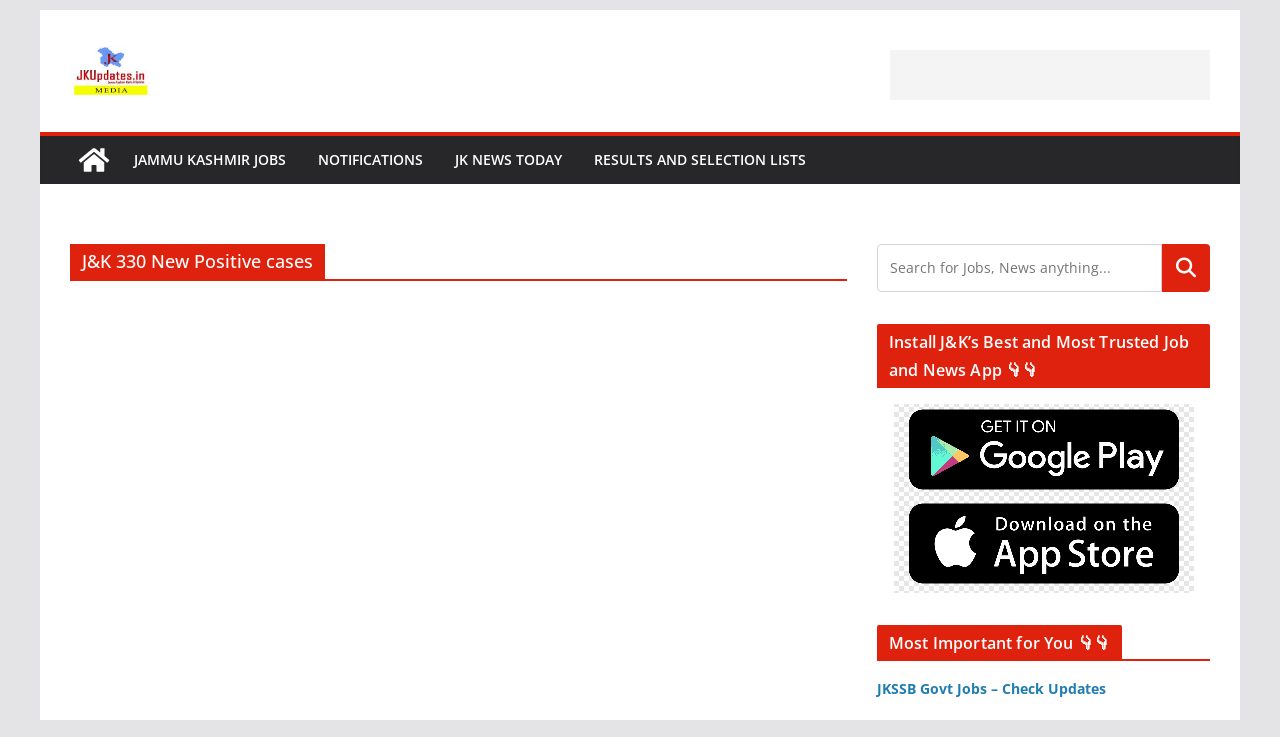

--- FILE ---
content_type: text/html; charset=utf-8
request_url: https://www.google.com/recaptcha/api2/aframe
body_size: 171
content:
<!DOCTYPE HTML><html><head><meta http-equiv="content-type" content="text/html; charset=UTF-8"></head><body><script nonce="celMebrWtuPHwbJb3t4W6Q">/** Anti-fraud and anti-abuse applications only. See google.com/recaptcha */ try{var clients={'sodar':'https://pagead2.googlesyndication.com/pagead/sodar?'};window.addEventListener("message",function(a){try{if(a.source===window.parent){var b=JSON.parse(a.data);var c=clients[b['id']];if(c){var d=document.createElement('img');d.src=c+b['params']+'&rc='+(localStorage.getItem("rc::a")?sessionStorage.getItem("rc::b"):"");window.document.body.appendChild(d);sessionStorage.setItem("rc::e",parseInt(sessionStorage.getItem("rc::e")||0)+1);localStorage.setItem("rc::h",'1763215621146');}}}catch(b){}});window.parent.postMessage("_grecaptcha_ready", "*");}catch(b){}</script></body></html>

--- FILE ---
content_type: application/javascript; charset=utf-8
request_url: https://fundingchoicesmessages.google.com/f/AGSKWxX4UaRQWFt-AX8PQbVihIe3KPrij4asY4Tr2Hj-6ZrunKS8iYTeDaPZc5m8qefgAKOhmtOplKtYPATAD_eubdycMJzSL1FG87slRqjHg4kMlj68Q-e_pyRQHLnRljU7i8gSEQM9FKVN2Hqv6XyolJP99Xfnwv9kbeydIuVafVL77TjBWDD1jbO6jWC2/_/660x60._120x800a./outstream_ad-/generated/key.js?/googleleader.
body_size: -1289
content:
window['8918226d-7fb1-4355-990a-dcb4fc8c779e'] = true;

--- FILE ---
content_type: text/javascript
request_url: https://jkadworld.com/wp-content/cache/wpo-minify/1763098833/assets/wpo-minify-header-d1ce14bd.min.js
body_size: 9258
content:

var WatuPRO={};var WatuPROSettings=[];WatuPRO.forceSubmit=!1;WatuPRO.confirmOnSubmit=!1;WatuPRO.dontPromtUnanswered=!1;WatuPRO.dontPromtNotlastpage=!1;WatuPRO.dontScroll=!1;WatuPRO.dontScrollStart=!1;WatuPRO.inCategoryPages=!1;WatuPRO.jsTimeDiff=null;WatuPRO.timerAdjustedBySchedule=!1;WatuPRO.currentDecade=0;WatuPRO.perDecade=10;WatuPRO.changeQCat=function(item){if(item.value=="-1")jQuery("#newCat").show();else jQuery("#newCat").hide()}
WatuPRO.current_question=1;WatuPRO.total_questions=0;WatuPRO.mode="show";WatuPRO.fullTimeLimit=0;WatuPRO.checkAnswer=function(e,questionID){this.answered=!1;var questionID=questionID||WatuPRO.qArr[WatuPRO.current_question-1];this.answered=this.isAnswered(questionID);if(!this.answered&&e){if(jQuery.inArray(questionID,WatuPRO.requiredIDs)!=-1){alert(watupro_i18n.answering_required);return!1}
if(!this.dontPromtUnanswered&&!confirm(watupro_i18n.did_not_answer)){e.preventDefault();e.stopPropagation();return!1}}
return!0}
WatuPRO.isAnswered=function(questionID){var isAnswered=!1;if(questionID==0)return!0;var answerType=jQuery('#answerType'+questionID).val();if(answerType=='radio'&&jQuery('#dropdowQuestion-'+questionID).length){if(jQuery('#dropdowQuestion-'+questionID).val()=='')return!1;return!0}
if(answerType=='slider')return!0;if(answerType=='sort')return!0;if(answerType=='matrix'||answerType=='nmatrix'){isAnswered=!0;jQuery('.answerof-'+questionID).each(function(){if(jQuery(this).val()=='')isAnswered=!1});if(isAnswered)return!0}
if(answerType=='textarea'){if(jQuery('.watupro-file-upload-required-'+questionID).length>0&&jQuery('.watupro-file-upload-required-'+questionID).first().val()=='')return!1;if(jQuery('#textarea_q_'+questionID).attr('class')=='wp-editor-area'){if(tinyMCE.get('textarea_q_'+questionID).getContent())return!0}else if(jQuery("#textarea_q_"+questionID).val()!="")return!0}
jQuery(".answerof-"+questionID).each(function(i){if(answerType=='radio'||answerType=='checkbox'){if(this.checked)isAnswered=!0}
if(answerType=='gaps'){if(this.value)isAnswered=!0}});return isAnswered}
WatuPRO.nextQuestion=function(e,dir,gotoQuestion){var dir=dir||'next';var gotoQuestion=gotoQuestion||0;if(dir=='next'){if(!WatuPRO.checkAnswer(e))return!1}else WatuPRO.checkAnswer(null);this.stopAudios();if(!WatuPRO.dontScroll&&dir!='goto'&&jQuery(document).scrollTop()>250){jQuery('html, body').animate({scrollTop:jQuery('#watupro_quiz').offset().top-100},100)}
if(!this.inCategoryPages)jQuery("#question-"+WatuPRO.current_question).hide();questionID=jQuery("#qID_"+WatuPRO.current_question).val();if(dir=='next')WatuPRO.current_question++;else if(dir=='goto')WatuPRO.current_question=gotoQuestion;else WatuPRO.current_question--;jQuery("#question-"+WatuPRO.current_question).show();this.hilitePage(WatuPRO.current_question,this.answered);if(WatuPRO.total_questions<=WatuPRO.current_question){jQuery("#next-question").hide();jQuery('#action-button').show();if(jQuery('#WTPReCaptcha').length)jQuery('#WTPReCaptcha').show();if(jQuery('#WatuPROTextCaptcha').length)jQuery('#WatuPROTextCaptcha').show();}else{jQuery("#next-question").show();if(jQuery('#WTPReCaptcha').length)jQuery('#WTPReCaptcha').hide();if(jQuery('#WatuPROTextCaptcha').length)jQuery('#WatuPROTextCaptcha').hide();}
if(WatuPRO.current_question>1&&!this.inCategoryPages)jQuery('#prev-question').show();else jQuery('#prev-question').hide();if(jQuery('#questionWrap-'+WatuPRO.current_question).is(':hidden')){jQuery('#liveResultBtn').hide()}else{if(jQuery('#liveResultBtn').length)jQuery('#liveResultBtn').show();}
if(!this.inCategoryPages)WatuPRO.progressBar(WatuPRO.current_question,WatuPRO.exam_id);jQuery.event.trigger({type:'watupro-custom',subtype:'show_question',question_id:questionID,qnum:WatuPRO.current_question});if(!WatuPRO.store_progress||!e)return!1;var data={"exam_id":WatuPRO.exam_id,"question_id":questionID,'action':'watupro_store_details','watupro_questions':jQuery('#quiz-'+WatuPRO.exam_id+' input[name=watupro_questions]').val(),"current_question":WatuPRO.current_question};data=WatuPRO.completeData(data);jQuery.post(WatuPRO.siteURL,data,function(msg){if(jQuery('#watuproEvaluateOnTheFly'+WatuPRO.exam_id).length&&WatuPROIntel)WatuPROIntel.runTimeLogic(msg);})}
WatuPRO.goto=function(e,j,qPaginator){qPaginator=qPaginator||null;if(this.inCategoryPages&&!e){this.curCatPage=this.current_question;curQuesID=jQuery('#catDiv'+this.curCatPage+' div.watu-question').first().attr('id');parts=curQuesID.split('-');WatuPRO.current_question=parseInt(parts[1]);j=WatuPRO.current_question}
this.nextQuestion(e,'goto',j);var questionID=jQuery("#qID_"+WatuPRO.current_question).val();var isAnswered=this.isAnswered(questionID);this.hilitePage(j,isAnswered);jQuery('.watupro-paginator-wrap').show();if(this.inCategoryPages){if(e){var curCatPage=jQuery('#question-'+WatuPRO.current_question).parent().attr('id');if(typeof curCatPage=='undefined')return!1;curCatPage=curCatPage.replace('catDiv','');this.curCatPage=parseInt(curCatPage)}
var numPages=jQuery('.watupro_catpage').length;this.curCatPage+=1;this.nextCategory(numPages,!1,!0,!0,qPaginator)}
if(!WatuPRO.dontScroll&&qPaginator){jQuery('html, body').animate({scrollTop:jQuery('#questionWrap-'+j).offset().top-50},1000)}}
WatuPRO.ansGoto=function(e,j){jQuery('ul.watupro-answers-paginator li.active').removeClass('active');jQuery('#WatuPROAnswerPagination'+j).addClass('active');jQuery('div.watupro-paginated-answer').hide();jQuery('#watuPROPaginatedAnswer-'+j).show();if(jQuery("#watuproPaginatedAnswersStart").position()&&!WatuPRO.dontScroll){if(jQuery("#watuproPaginatedAnswersStart").position().top<jQuery(window).scrollTop()){jQuery('html,body').animate({scrollTop:jQuery("#watuproPaginatedAnswersStart").position().top},500)}else if(jQuery("#watuproPaginatedAnswersStart").position().top+jQuery("#watuproPaginatedAnswersStart").height()>jQuery(window).scrollTop()+(window.innerHeight||document.documentElement.clientHeight)){jQuery('html,body').animate({scrollTop:jQuery("#watuproPaginatedAnswersStart").position().top-(window.innerHeight||document.documentElement.clientHeight)+jQuery("#watuproPaginatedAnswersStart").height()+15},500)}}}
WatuPRO.scrollTo=function(id,j){var questionID=jQuery("#qID_"+WatuPRO.current_question).val();var isAnswered=this.isAnswered(questionID);this.hilitePage(j,isAnswered);jQuery('html, body').animate({scrollTop:jQuery("#"+id).offset().top-150},1000)}
WatuPRO.hilitePage=function(j,isAnswered,dontRewindPaginator){dontRewindPaginator=dontRewindPaginator||null;if(jQuery('ul.watupro-question-paginator').length>0){if(isAnswered){jQuery('ul.watupro-question-paginator li.active').removeClass('unanswered');jQuery('ul.watupro-question-paginator li.active').addClass('answered')}else{jQuery('ul.watupro-question-paginator li.active').addClass('unanswered');jQuery('ul.watupro-question-paginator li.active').removeClass('answered')}
jQuery('ul.watupro-question-paginator li.active').removeClass('active');jQuery('#WatuPROPagination'+j).addClass('active');if(!dontRewindPaginator){this.currentDecade=Math.ceil(this.current_question/this.perDecade);var num=jQuery('ul.watupro-question-paginator li').length-2;var numDecades=Math.ceil(num/this.perDecade);jQuery('.watupro-paginator li').not('.watupro-category-paginator li').hide();if(this.currentDecade!=1)jQuery('.watupro-paginator li.rewind-down').show();if(this.currentDecade!=numDecades)jQuery('.watupro-paginator li.rewind-up').show();jQuery('.watupro-paginator li.decade-'+this.currentDecade).show()}}
if(jQuery('#watuPROCatPaginator'+this.exam_id).length>0&&jQuery('#questionCatTabInfo'+j).length>0){pageTabClassNum=jQuery('#questionCatTabInfo'+j).html();jQuery('#watuPROCatPaginator'+this.exam_id+' li').removeClass('active');jQuery('.WatuPROCatPaginationCatID'+pageTabClassNum).addClass('active')}}
WatuPRO.hilitePaginator=function(numQuestions){var dontRewindPaginator=!0;for(i=1;i<=numQuestions;i++){var questionID=jQuery("#qID_"+i).val();var isAnswered=this.isAnswered(questionID);if(i+1>=numQuestions)dontRewindPaginator=!1;this.hilitePage(i+1,isAnswered,dontRewindPaginator)}}
WatuPRO.movePaginator=function(dir,num){if(this.currentDecade==0){this.currentDecade=Math.ceil(this.current_question/this.perDecade)}
if(dir=='up')this.currentDecade++;else if(this.currentDecade>1)this.currentDecade--;var numDecades=Math.ceil(num/this.perDecade);jQuery('.watupro-paginator li').not('.watupro-category-paginator li').hide();if(this.currentDecade!=1)jQuery('.watupro-paginator li.rewind-down').show();if(this.currentDecade!=numDecades)jQuery('.watupro-paginator li.rewind-up').show();jQuery('.watupro-paginator li.decade-'+this.currentDecade).show()}
WatuPRO.submitResult=function(e){var okToSubmit=!0;this.curCatPage=this.curCatPage||1;if(this.examMode==0&&this.total_questions>this.current_question)okToSubmit=!1;if(this.examMode==2&&this.curCatPage<this.numCats)okToSubmit=!1;if(!WatuPRO.forceSubmit){try{if(!watuproCheckPendingReview())return!1}catch(err){};var numMarked=jQuery('#quiz-'+WatuPRO.exam_id+' .watupro-mark-review.marked').length;if(numMarked>0){WatuPRO.forceSubmit=!0}}
if(!WatuPRO.forceSubmit&&!okToSubmit&&(!WatuPRO.dontPromtNotlastpage&&!confirm(watupro_i18n.not_last_page)))return!1;if(!WatuPRO.forceSubmit&&okToSubmit&&WatuPRO.confirmOnSubmit){if(!confirm(watupro_i18n.confirm_submit))return!1}
if(!WatuPRO.forceSubmit){for(i=0;i<WatuPRO.requiredIDs.length;i++){if(!this.isAnswered(WatuPRO.requiredIDs[i])){var msg=watupro_i18n.missed_required_question_num;var qid=jQuery('.watupro-question-id-'+WatuPRO.requiredIDs[i]).attr('id');var numParts=qid.split('-');var numQ=numParts[1];msg=msg.replace('%s',numQ);alert(msg);return!1}}}
if(!WatuPRO.forceSubmit&&(e&&e.no_ajax&&e.no_ajax.value==1)&&jQuery('.watupro-file-upload').length>0){var sizeErrors=[];var extErrors=[];var maxUpload=WatuPRO.maxUpload*1024;var allowedTypes=WatuPRO.uploadExts.split(',');jQuery('.watupro-file-upload').each(function(i,fld){if(typeof fld.files[0]==='undefined')return!0;var fldID=fld.id;var parts=fldID.split('-');var qNum=parts[1];if(fld.files[0].size>maxUpload)sizeErrors.push(qNum);var parts=fld.files[0].name.split('.');var ext=parts.pop();ext=ext.toLowerCase();if(jQuery.inArray(ext,allowedTypes)==-1)extErrors.push(qNum);});if(sizeErrors.length>0){var qNumbers=sizeErrors.join(', ');var alertMsg=watupro_i18n.size_errors.replace('%s',qNumbers);alertMsg=alertMsg.replace('%d',WatuPRO.maxUpload);alert(alertMsg);return!1}
if(extErrors.length>0){var qNumbers=extErrors.join(', ');var alertMsg=watupro_i18n.extension_errors.replace('%s',qNumbers);alert(alertMsg);return!1}}
if(jQuery('#WTPReCaptcha').length&&!jQuery('#WTPReCaptcha').is(':visible')&&!WatuPRO.forceSubmit){alert(watupro_i18n.complete_captcha);jQuery('#WTPReCaptcha').show();return!1}
if(jQuery('#WatuPROTextCaptcha').length&&!jQuery('#WatuPROTextCaptcha').is(':visible')&&!WatuPRO.forceSubmit){alert(watupro_i18n.complete_text_captcha);jQuery('#WatuPROTextCaptcha').show();return!1}
if(!this.validateEmailName())return!1;if(jQuery('#timerDiv').length>0){jQuery('#timerDiv').hide();clearTimeout(WatuPRO.timerID)}
jQuery('#quiz-'+WatuPRO.exam_id).hide();jQuery('#submittingExam'+WatuPRO.exam_id).show();jQuery('html, body').animate({scrollTop:jQuery('#watupro_quiz').offset().top-50},1000);jQuery("#action-button").val(watupro_i18n.please_wait);jQuery("#action-button").attr("disabled",!0);var data={"action":'watupro_submit',"quiz_id":this.exam_id,'question_id[]':this.qArr,"watupro_questions":jQuery('#quiz-'+this.exam_id+' input[name=watupro_questions]').val(),"post_id":this.post_id};data=this.completeData(data);data.start_time=jQuery('#startTime').val();if(e&&e.no_ajax&&e.no_ajax.value==1)return!0;if(jQuery('#WTPReCaptcha').length>0){jQuery('#quiz-'+WatuPRO.exam_id).show();data.recaptcha_challenge_field=jQuery('#quiz-'+WatuPRO.exam_id+' input[name=recaptcha_challenge_field]').val();data.recaptcha_response_field=jQuery('#quiz-'+WatuPRO.exam_id+' input[name=recaptcha_response_field]').val();data['g-recaptcha-response']=document.querySelector('.g-recaptcha-response').value}
if(jQuery('#WatuPROTextCaptcha').length>0){jQuery('#quiz-'+WatuPRO.exam_id).show();data.watupro_text_captcha_answer=jQuery('#quiz-'+WatuPRO.exam_id+' input[name=watupro_text_captcha_answer]').val();data.watupro_text_captcha_question=jQuery('#quiz-'+WatuPRO.exam_id+' input[name=watupro_text_captcha_question]').val()}
if(jQuery('#watuPROAppID'+WatuPRO.exam_id).length>0){jQuery('#quiz-'+WatuPRO.exam_id).show()}
data.in_ajax=1;if(!e||!e.no_ajax||e.no_ajax.value!=1){try{jQuery.ajax({"type":'POST',"url":this.siteURL,"data":data,"success":WatuPRO.success,"error":WatuPRO.errHandle,"cache":!1,dataType:"text"})}catch(err){alert(err)}}}
WatuPRO.completeData=function(data){for(x=0;x<WatuPRO.qArr.length;x++){var questionID=WatuPRO.qArr[x];var ansgroup='.answerof-'+WatuPRO.qArr[x];var fieldName='answer-'+WatuPRO.qArr[x];var ansvalues=Array();var i=0;var answerType=jQuery('#answerType'+questionID).val();if(answerType=='textarea'){if(jQuery('#textarea_q_'+WatuPRO.qArr[x]).attr('class')=='wp-editor-area'){ansvalues[0]=tinyMCE.get('textarea_q_'+WatuPRO.qArr[x]).getContent()}else ansvalues[0]=jQuery('#textarea_q_'+WatuPRO.qArr[x]).val()}else{jQuery(ansgroup).each(function(){if(jQuery(this).is(':checked')||jQuery(this).is(':selected')||answerType=='gaps'||answerType=='sort'||answerType=='matrix'||answerType=='nmatrix'||answerType=='slider'){ansvalues[i]=this.value;i++}
if(jQuery(this).is(':checked')||jQuery(this).is(':selected')){var parts=this.id.split('-');var choiceID=parts[2];data['freetext_'+choiceID]=jQuery('#watuPROFreeText'+choiceID).val()}})}
data[fieldName+'[]']=ansvalues;if(jQuery('#watuproUserFeedback'+questionID).length){var feedback=jQuery('#watuproUserFeedback'+questionID).val();data['feedback-'+questionID]=feedback}
var hints='';if(jQuery('#questionHints'+questionID).length)hints=jQuery('#questionHints'+questionID).html();data['question_'+questionID+'_hints']=hints;if(jQuery('#watuPRORatingWidget'+questionID).length){data['question_rating_'+questionID]=jQuery('#watuPRORatingWidget'+questionID+'-val').val()}}
if(jQuery('#watuproTakerEmail'+WatuPRO.exam_id).length)data.taker_email=jQuery('#watuproTakerEmail'+WatuPRO.exam_id).val();if(jQuery('#watuproTakerName'+WatuPRO.exam_id).length)data.taker_name=jQuery('#watuproTakerName'+WatuPRO.exam_id).val();if(jQuery('#watuproTakerPhone'+WatuPRO.exam_id).length)data.taker_phone=jQuery('#watuproTakerPhone'+WatuPRO.exam_id).val();if(jQuery('#watuproTakerCompany'+WatuPRO.exam_id).length)data.taker_company=jQuery('#watuproTakerCompany'+WatuPRO.exam_id).val();if(jQuery('#watuproTakerField1'+WatuPRO.exam_id).length)data.taker_field1=jQuery('#watuproTakerField1'+WatuPRO.exam_id).val();if(jQuery('#watuproTakerField2'+WatuPRO.exam_id).length)data.taker_field2=jQuery('#watuproTakerField2'+WatuPRO.exam_id).val();data.h_app_id='_'+jQuery('#watuPROAppSourceID'+WatuPRO.exam_id).val();if(WatuPRO.premature_end==1)data.premature_end=1;data.wtpuc_ok=WatuPRO.userChoice;if(WatuPRO.autoSubmitted)data.auto_submitted=1;if(jQuery('#watuproEvaluateOnTheFly'+WatuPRO.exam_id).length)data.evaluate_on_the_fly=1;return data}
WatuPRO.success=function(r){if(r.indexOf('WATUPRO_CAPTCHA:::')>-1){parts=r.split(":::");alert(parts[1]);jQuery("#action-button").val(watupro_i18n.try_again);jQuery("#action-button").removeAttr("disabled");return!1}
jQuery("#action-button").removeAttr("disabled");if(r.indexOf('WATUPRO_REDIRECT:::')>-1){parts=r.split(":::");window.location=parts[1];return!0}
jQuery('#watupro_quiz').html(r);jQuery('#watupro-modal').dialog();if(typeof MathJax!='undefined'){if(typeof MathJax.Hub!='undefined')MathJax.Hub.Queue(["Typeset",MathJax.Hub,"watupro_quiz"]);MathJax.typeset()}
if(watupro_i18n.disable_copy==1){jQuery('#watupro_quiz').bind("cut copy",function(e){e.preventDefault()});jQuery('#watupro_quiz').bind("contextmenu",function(e){e.preventDefault()})}
jQuery('.wtpsd-category-tabs').hide();if(r.indexOf('<!--watupro-tracker')!==-1){parts=r.split('<!--watupro-tracker');var cParts=parts[1].split('-->');parts[1]=cParts[0];trackCode=parts[1].trim();parts=trackCode.split('|||');if(typeof WTPTracker.track==="function"){WTPTracker.track(parts[0],parts[1],parts[2],parts[3])}}}
WatuPRO.errHandle=function(xhr,msg){var statusErrorMap={'400':"Server understood the request, but request content was invalid.",'401':"Unauthorized access.",'403':"Forbidden resource can't be accessed.",'500':"Internal server error.",'503':"Service unavailable.",'parsererror':'Requested JSON parse failed.','timeout':'Request timed out.','abort':'Ajax request aborted.',};if(xhr.status){msg+="("+statusErrorMap[xhr.status]+")"}
jQuery('#watupro_quiz').html('Error Occurred:'+msg+" "+xhr.statusText);jQuery("#action-button").val(watupro_i18n.try_again);jQuery("#action-button").removeAttr("disabled")}
WatuPRO.initWatu=function(){WatuPRO.total_questions=jQuery(".watu-question").length;if(!WatuPRO.pagePreLoaded){this.hilitePage(this.current_question,!1)}else{WatuPRO.goto(null,WatuPRO.current_question)}
if(WatuPRO.total_questions==1){jQuery("#next-question").hide();jQuery("#prev-question").hide();jQuery("#show-answer").hide()}else{}
jQuery('.watupro-paginator-wrap').show();var quizID=WatuPRO.exam_id;if(jQuery('#watuPROAppID'+quizID).length>0){WatuPRO.hAppID='_'+jQuery('#watuPROAppSourceID'+quizID).val();jQuery('#watuPROAppID'+quizID).val(WatuPRO.hAppID)}
if(watupro_i18n.disable_copy==1){jQuery('.quiz-form').bind("cut copy",function(e){e.preventDefault()});jQuery('.quiz-form').bind("contextmenu",function(e){e.preventDefault()})}
if(typeof(WatuPROSettings[quizID])=='undefined')return!0;if(WatuPROSettings[quizID].singleChoiceAction=='show'||WatuPROSettings[quizID].singleChoiceAction=='next'){jQuery('#quiz-'+quizID+' input[type=radio].answer').click(function(e){var classes=jQuery(this).attr('class');var parts=classes.split(' ');for(i=0;i<parts.length;i++){if(parts[i].indexOf('answerof-')>-1){var sparts=parts[i].split('-');var questionID=sparts[1];var par=jQuery(this).closest('div[class^="watu-question"]');var wrapID=jQuery(par).attr("id");var qparts=wrapID.split('-');var curQues=qparts[1];if(WatuPROSettings[quizID].singleChoiceAction=='show')return WatuPRO.liveResult(questionID,curQues);if(WatuPROSettings[quizID].singleChoiceAction=='next'&&!WatuPRO.inCategoryPages){if(curQues>=WatuPRO.qArr.length){WatuPRO.submitResult(e);return!0}
WatuPRO.current_question=curQues;WatuPRO.nextQuestion(e);return!0}}}})}}
WatuPRO.takingDetails=function(id){var w=window.innerWidth*.6;var h=window.innerHeight*.85;w=parseInt(w);h=parseInt(h);tb_show(watupro_i18n.taking_details,watupro_i18n.ajax_url+"?action=watupro_taking_details&width="+w+"&height="+h+"&id="+id,watupro_i18n.ajax_url)}
WatuPRO.nextCategory=function(numCats,dir,noHiliteQuestion,dontCheckRequired,qPaginator){this.curCatPage=this.curCatPage||1;noHiliteQuestion=noHiliteQuestion||0;dontCheckRequired=dontCheckRequired||0;qPaginator=qPaginator||null;if(!WatuPRO.forceSubmit&&!dontCheckRequired&&dir){for(i=0;i<WatuPRO.requiredIDs.length;i++){if(!jQuery('#catDiv'+this.curCatPage+' #watupro-required-question-'+WatuPRO.requiredIDs[i]).length)continue;if(!this.isAnswered(WatuPRO.requiredIDs[i])){var msg=watupro_i18n.missed_required_question_num;var qid=jQuery('.watupro-question-id-'+WatuPRO.requiredIDs[i]).attr('id');var numParts=qid.split('-');var numQ=numParts[1];msg=msg.replace('%s',numQ);alert(msg);return!1}}}
this.stopAudios();if(dir)this.curCatPage++;else this.curCatPage--;jQuery('.watupro_catpage').hide();jQuery('#catDiv'+this.curCatPage).show();if(this.curCatPage>=numCats){jQuery('#watuproNextCatButton').hide();jQuery('#action-button').show();if(jQuery('#WTPReCaptcha').length)jQuery('#WTPReCaptcha').show();if(jQuery('#WatuPROTextCaptcha').length)jQuery('#WatuPROTextCaptcha').show();}else{jQuery('#watuproNextCatButton').show();if(jQuery('#WTPReCaptcha').length)jQuery('#WTPReCaptcha').hide();if(jQuery('#WatuPROTextCaptcha').length)jQuery('#WatuPROTextCaptcha').hide();}
if(this.curCatPage<=1)jQuery('#watuproPrevCatButton').hide();else jQuery('#watuproPrevCatButton').show();if(!WatuPRO.dontScroll&&!qPaginator){jQuery('html, body').animate({scrollTop:jQuery('#watupro_quiz').offset().top-50},1000)}
WatuPRO.progressBar(this.curCatPage,WatuPRO.exam_id);if(jQuery('ul.watupro-paginator').length&&!noHiliteQuestion){var curQuestionDiv=jQuery("#catDiv"+this.curCatPage+" div.watu-question:first").attr('id');var parts=curQuestionDiv.split('-');var qNum=parts[1];jQuery('ul.watupro-paginator li.active').removeClass('active');jQuery('#WatuPROPagination'+qNum).addClass('active')}
jQuery('ul#WatuPROCatPaginator'+WatuPRO.exam_id+' li').removeClass('active');jQuery('li.watupro-cat-pagination-page-'+this.curCatPage).addClass('active');if(this.store_progress)this.saveResult(!1);}
WatuPRO.liveResult=function(questionID,curQues){questionID=questionID||null;curQues=curQues||null;if(!questionID)questionID=jQuery("#qID_"+WatuPRO.current_question).val();if(!curQues)curQues=WatuPRO.current_question;if(!WatuPRO.isAnswered(questionID)&&typeof WatuPRO.LiveResultNoAnswer=='undefined'){alert(watupro_i18n.please_answer);return!1}
jQuery('#questionWrap-'+curQues).hide();jQuery('#liveResult-'+curQues).css('min-height',jQuery('#questionWrap-'+curQues).height()+'px');jQuery('#liveResult-'+curQues).show();if(curQues)jQuery('.liveResultBtn'+curQues).hide();else jQuery('#liveResultBtn').hide();var numHints=jQuery('#questionHints'+questionID+' .watupro-hint').length;var data={"action":'watupro_liveresult',"quiz_id":WatuPRO.exam_id,'question_id':questionID,'num_hints_used':numHints,'question_num':curQues,"watupro_questions":jQuery('#quiz-'+WatuPRO.exam_id+' input[name=watupro_questions]').val()};data=WatuPRO.completeData(data);jQuery.post(WatuPRO.siteURL,data,function(msg){jQuery('#liveResult-'+curQues).html(msg);if(jQuery('#liveResBtn-'+questionID).length>0)jQuery('#liveResBtn-'+questionID).hide();if(typeof MathJax!='undefined'){if(typeof MathJax.Hub!='undefined')MathJax.Hub.Queue(["Typeset",MathJax.Hub,"liveResult-"+curQues]);MathJax.typeset()}
try{watuproUnmarkReview(questionID)}catch(err){}})}
WatuPRO.maxSelections=function(id,num,chk){var cnt=jQuery(".answerof-"+id+":checked").length;if(cnt>num){chk.checked=!1;return!1}
return!0}
WatuPRO.saveResult=function(e){var curCatPage=0;if(typeof(this.curCatPage)!='undefined')curCatPage=this.curCatPage;data={'action':'watupro_store_all','question_ids':this.qArr,"exam_id":this.exam_id,'watupro_questions':jQuery('#quiz-'+this.exam_id+' input[name=watupro_questions]').val(),'current_question':this.current_question,'current_catpage':curCatPage};data=this.completeData(data);jQuery.post(WatuPRO.siteURL,data,function(msg){if(e)alert(watupro_i18n.selections_saved);})}
WatuPRO.getHints=function(qid){var numHints=jQuery('#questionHints'+qid+' .watupro-hint').length;var numHintsTotal=jQuery('div.watupro-hint').length;data={'action':'watupro_get_hints','qid':qid,"exam_id":this.exam_id,"num_hints":numHints,"num_hints_total":numHintsTotal};jQuery.post(WatuPRO.siteURL,data,function(msg){parts=msg.split("|WATUPRO|");if(parts[0]=='ERROR')alert(parts[1]);else jQuery('#questionHints'+qid).append(parts[1]);if(parts[2]&&parts[2]=='nomorehints')jQuery('#questionHintLink'+qid).hide();WatuPRO.saveResult(!1)})}
WatuPRO.startButton=function(){if(!WatuPRO.validateEmailName(!0))return!1;if(jQuery('#watuproContactDetails-'+WatuPRO.exam_id+'-start').length&&jQuery('#quiz-'+WatuPRO.exam_id+' input[name=no_ajax]').length&&jQuery('#quiz-'+WatuPRO.exam_id+' input[name=no_ajax]').val()==1){jQuery('#watuproContactDetails-'+WatuPRO.exam_id+'-start input').each(function(i,fld){fld.type='hidden';jQuery('#quiz-'+WatuPRO.exam_id).append(fld)});jQuery('#watuproContactDetails-'+WatuPRO.exam_id+'-start select').each(function(i,fld){fld.type='hidden';fld.style.display='none';jQuery('#quiz-'+WatuPRO.exam_id).append(fld)})}
if(jQuery('#watuproContactDetails-'+WatuPRO.exam_id+'-start').length&&WatuPRO.takingsByEmail){data={'action':'watupro_ajax',"exam_id":this.exam_id,'do':'takings_by_email',"email":jQuery('#watuproTakerEmail'+this.exam_id).val(),'allowed_attempts':WatuPRO.takingsByEmail};jQuery.post(WatuPRO.siteURL,data,function(msg){parts=msg.split("|WATUPRO|");if(parts[0]=='ERROR'){alert(parts[1]);jQuery('#quiz-'+WatuPRO.exam_id).hide();jQuery('#description-quiz-'+WatuPRO.exam_id).show();return!1}})}
jQuery('#quiz-'+this.exam_id).show();jQuery('#description-quiz-'+this.exam_id).hide();if(!WatuPRO.dontScrollStart&&jQuery(document).scrollTop()>250){jQuery('html, body').animate({scrollTop:jQuery('#watupro_quiz').offset().top-100},500)}
if(typeof WatuPROTrackStart!='undefined'&&WatuPROTrackStart!=null){WTPTracker.track(WatuPROTrackStart.category,WatuPROTrackStart.action,WatuPROTrackStart.label,WatuPROTrackStart.value)}}
WatuPRO.validateEmailName=function(skipAutoGenerated){if(WatuPRO.forceSubmit)return!0;jQuery('.watupro-contact-error').html('');if(jQuery('#watuproContactDetails-'+WatuPRO.exam_id+'-end').length){if(skipAutoGenerated)return!0;if(jQuery('#watuproContactDetails-'+WatuPRO.exam_id+'-end').is(':hidden')){if(this.examMode==0)this.current_question=this.total_questions;if(this.examMode==2)this.curCatPage=this.numCats;jQuery('#quiz-'+WatuPRO.exam_id+' .watupro-paginator-wrap').hide();jQuery('#quiz-'+WatuPRO.exam_id+' div.watu-question').hide();jQuery('#quiz-'+WatuPRO.exam_id+' input[type=button]').not('#action-button').hide();jQuery('#quiz-'+WatuPRO.exam_id+' div.watupro_catpage h3').hide();jQuery('#quiz-'+WatuPRO.exam_id+' div.watupro_catpage').hide();jQuery('#prev-question').hide();jQuery('#watuproPrevCatButton').hide();jQuery('.watu-question').hide();jQuery('#watuproContactDetails-'+WatuPRO.exam_id+'-end').show('slow');jQuery('html,body').animate({scrollTop:jQuery('#watuproContactDetails-'+WatuPRO.exam_id+'-end').offset().top-50},'slow');return!1}}
var skipAutoGenerated=skipAutoGenerated|!1;if(jQuery('#watuproTakerEmail'+WatuPRO.exam_id).length){var emailVal=jQuery('#watuproTakerEmail'+WatuPRO.exam_id).val();wronglyEmpty=notEmptyInvalid=!1;if((emailVal==''&&!this.emailIsNotRequired&&!jQuery('#watuproTakerEmail'+WatuPRO.exam_id).hasClass('optional')))wronglyEmpty=!0;if(emailVal!=''&&(emailVal.indexOf('@')<0||emailVal.indexOf('.')<1))notEmptyInvalid=!0;if((wronglyEmpty||notEmptyInvalid)&&(!skipAutoGenerated||!jQuery('#watuproTakerEmail'+WatuPRO.exam_id).hasClass('watupro-autogenerated'))){jQuery('#watuproTakerEmailError'+WatuPRO.exam_id).html(watupro_i18n.email_required);jQuery('#watuproTakerEmail'+WatuPRO.exam_id).focus();return!1}}
if(jQuery('#watuproTakerName'+WatuPRO.exam_id).length){var nameVal=jQuery('#watuproTakerName'+WatuPRO.exam_id).val();if(nameVal==''&&!jQuery('#watuproTakerName'+WatuPRO.exam_id).hasClass('optional')){jQuery('#watuproTakerNameError'+WatuPRO.exam_id).html(watupro_i18n.name_required);jQuery('#watuproTakerName'+WatuPRO.exam_id).focus();return!1}}
var canSubmit=!0;jQuery('div.watupro-ask-for-contact-quiz-'+WatuPRO.exam_id+' input.watupro-contact-required').each(function(i,obj){if(obj.type=='checkbox'){if(!obj.checked){jQuery('#'+obj.id+'Error').html(watupro_i18n.field_required)}}
if((obj.type=='text'&&obj.value=='')||(obj.type=='checkbox'&&!obj.checked)){jQuery('#'+obj.id+'Error').html(watupro_i18n.field_required);obj.focus();canSubmit=!1;return!1}});if(!canSubmit)return!1;return!0}
WatuPRO.stopAudios=function(){var audios=jQuery(".watu-question audio");if(audios){var i;for(i=0;i<audios.length;i++){audios[i].pause()}}}
WatuPRO.progressBar=function(pageNum,examID){if(jQuery('#watupro-progress-bar-'+examID).length==0)return!0;var barWidth=Math.round(100*(pageNum-1)/jQuery('#watupro-progress-bar-pages-'+examID).val());jQuery('#watupro-progress-bar-'+examID).animate({width:barWidth+'%'},500);if(jQuery('#watupro-progress-bar-percent-'+examID).length){jQuery('#watupro-progress-bar-percent-'+examID).html(barWidth+'%')}}
WatuPRO.unselect=function(btn,questionID){jQuery('.answerof-'+questionID).removeAttr('checked');jQuery(btn).hide()}
WatuPRO.showHideUnselect=function(chk,questionID){if(chk.checked)jQuery('#watuPROUnselect-'+questionID).show();else{var anyChecked=!1;jQuery('.answerof-'+questionID).each(function(i,chk){if(chk.checked)anyChecked=!0});if(anyChecked)jQuery('#watuPROUnselect-'+questionID).show();else jQuery('#watuPROUnselect-'+questionID).hide()}}
WatuPRO.FBShare=function(url,title,desc,picture){var quote='';quote=decodeURI(title)+"\n"+decodeURIComponent(desc);FB.ui({method:'share',href:url,quote:quote,},function(response){})}
WatuPRO.InitializeTimer=function(timeLimit,examID,showQuestions){if(showQuestions&&!WatuPRO.validateEmailName(!0))return!1;if(typeof WatuPROTrackStart!='undefined'&&WatuPROTrackStart!=null){WTPTracker.track(WatuPROTrackStart.category,WatuPROTrackStart.action,WatuPROTrackStart.label,WatuPROTrackStart.value)}
if(showQuestions){jQuery('#watuproTimerForm'+examID+' input[name=watupro_start_timer]').val(1);if(jQuery('#watuproTakerEmail'+WatuPRO.exam_id).length)jQuery('#watuproTimerForm'+examID+' input[name=watupro_taker_email]').val(jQuery('#watuproTakerEmail'+WatuPRO.exam_id).val());if(jQuery('#watuproTakerName'+WatuPRO.exam_id).length)jQuery('#watuproTimerForm'+examID+' input[name=watupro_taker_name]').val(jQuery('#watuproTakerName'+WatuPRO.exam_id).val());if(jQuery('#watuproTakerPhone'+WatuPRO.exam_id).length)jQuery('#watuproTimerForm'+examID+' input[name=watupro_taker_phone]').val(jQuery('#watuproTakerPhone'+WatuPRO.exam_id).val());if(jQuery('#watuproTakerCompany'+WatuPRO.exam_id).length)jQuery('#watuproTimerForm'+examID+' input[name=watupro_taker_company]').val(jQuery('#watuproTakerCompany'+WatuPRO.exam_id).val());if(jQuery('#watuproTakerField1'+WatuPRO.exam_id).length)jQuery('#watuproTimerForm'+examID+' input[name=watupro_taker_field1]').val(jQuery('#watuproTakerField1'+WatuPRO.exam_id).val());if(jQuery('#watuproTakerField2'+WatuPRO.exam_id).length)jQuery('#watuproTimerForm'+examID+' input[name=watupro_taker_field2]').val(jQuery('#watuproTakerField2'+WatuPRO.exam_id).val());if(jQuery('#watuproTakerCheckbox'+WatuPRO.exam_id).length)jQuery('#watuproTimerForm'+examID+' input[name=watupro_taker_checkbox]').val(jQuery('#watuproTakerCheckbox'+WatuPRO.exam_id).val());document.getElementById('watuproTimerForm'+examID).submit();return!1}
WatuPRO.startedTime=jQuery('#startTimeStamp').val();if(timeLimit>0){data={exam_id:WatuPRO.exam_id,'action':'watupro_initialize_timer'};jQuery.post(WatuPRO.siteURL,data,function(msg){parts=msg.split("<!--WATUPRO_TIME-->");var d=new Date();d.setTime(d.getTime()+(24*3600*1000));var expires="expires="+d.toUTCString();document.cookie="start_time"+WatuPRO.exam_id+"="+parts[1]+";"+expires+";path=/";jQuery('#startTime').val(parts[1]);WatuPRO.startedTime=parts[1];if(WatuPRO.timerAdjustedBySchedule)WatuPRO.startedTime=parts[2];WatuPRO.currentTime=parts[2]})}
WatuPRO.secs=timeLimit;WatuPRO.StopTheClock();WatuPRO.StartTheTimer();if(!this.autoSubmitted)WatuPRO.saveResult(!1);jQuery('html, body').animate({scrollTop:jQuery("#timerDiv").offset().top-100},500)}
WatuPRO.StopTheClock=function(){if(WatuPRO.timerRunning);clearTimeout(WatuPRO.timerID);WatuPRO.timerRunning=!1}
WatuPRO.pad=function(str,max){str=str.toString();return str.length<max?this.pad("0"+str,max):str}
WatuPRO.StartTheTimer=function(){if(WatuPRO.secs<=0){WatuPRO.StopTheClock();document.getElementById('timerDiv').innerHTML="<h2 style='color:red';>"+watupro_i18n.time_over+"</h2>";WatuPRO.forceSubmit=!0;WatuPRO.autoSubmitted=!0;document.cookie="start_time"+WatuPRO.exam_id+"=; expires=Thu, 01 Jan 1970 00:00:00 UTC; path=/";WatuPRO.submitResult()}else{if(WatuPRO.secs<60)secsText=WatuPRO.secs+" "+watupro_i18n.seconds;else{var secondsLeft=Math.round(WatuPRO.secs%60);if(watupro_i18n.seconds=='')secondsLeft=WatuPRO.pad(secondsLeft,2);var mins=Math.round((WatuPRO.secs-secondsLeft)/60);if(mins<60){secsText=mins+watupro_i18n.minutes_and+secondsLeft+watupro_i18n.seconds}else{var minsLeft=mins%60;var hours=(mins-minsLeft)/60;if(watupro_i18n.minutes_and==':')minsLeft=WatuPRO.pad(minsLeft,2);secsText=hours+watupro_i18n.hours+minsLeft+watupro_i18n.minutes_and+secondsLeft+watupro_i18n.seconds}}
document.getElementById('timerDiv').innerHTML=watupro_i18n.time_left+" "+secsText;if(WatuPRO.TimerTurnsRed&&WatuPRO.secs<=WatuPRO.TimerTurnsRed)document.getElementById('timerDiv').style.color='red';if(WatuPRO.jsTimeDiff==null){WatuPRO.jsTimeDiff=Date.now()-WatuPRO.currentTime*1000}
var adjustedNow=Date.now()-WatuPRO.jsTimeDiff;var secsPassed=adjustedNow-WatuPRO.startedTime*1000;secsPassed=Math.floor(secsPassed/1000);WatuPRO.secs=WatuPRO.fullTimeLimit-secsPassed;WatuPRO.timerRunning=!0;WatuPRO.timerID=self.setTimeout("WatuPRO.StartTheTimer()",500)}}
jQuery(window).on("load",function(){WatuPRO.initWatu()});



WatuPROIntel={};WatuPROPractice={};WatuPROPractice.submit=function(){jQuery('#watuPracticeFeedback').show();jQuery('#watuPracticeFeedback').html("<p>"+watupro_i18n.please_wait_feedback+"</p>");jQuery('#questionDiv'+this.curID).hide();data={"id":this.curID,"answer":this.getAnswer(this.curID),"action":"watupro_practice_submit"};var self=this;jQuery.post(WatuPRO.siteURL,data,function(msg){var nextID=self.allIDs[0];var getNext=!1;for(x in self.allIDs){if(getNext){nextID=self.allIDs[x];break}
if(self.allIDs[x]==self.curID)getNext=!0}
self.curID=nextID;msg+="<p align='center'><input type='button' onclick=\"jQuery('#questionDiv"+self.curID+"').show();jQuery('#watuPracticeFeedback').hide();jQuery('#watuPROCheckButton').show();\" value='&gt;&gt;&gt;'></p>";jQuery('#watuPracticeFeedback').html(msg);jQuery('#watuPROCheckButton').hide();jQuery('#watuPROPracticeForm'+self.examID)[0].reset();if(typeof MathJax!='undefined')MathJax.Hub.Queue(["Typeset",MathJax.Hub,"watuPracticeFeedback"]);})}
WatuPROPractice.getAnswer=function(questionID){var ansvalues=[];var ansgroup='.answerof-'+questionID;var answerType=jQuery('#answerType'+questionID).val();i=0;if(answerType=='textarea'){ansvalues[0]=jQuery('#textarea_q_'+questionID).val()}else{jQuery(ansgroup).each(function(){if(jQuery(this).is(':checked')||answerType=='gaps'||answerType=='sort'||answerType=='matrix'||answerType=='nmatrix'||answerType=='slider'){ansvalues[i]=this.value;i++}})}
return ansvalues}
WatuPRODep={};WatuPRODep.forceNumber=function(item){if(isNaN(item.value)||item.value=="")item.value=0}
WatuPRODep.lockDetails=function(examID,adminURL){adminURL=adminURL||"";tb_show("Taking Details",adminURL+"admin-ajax.php?action=watupro_lock_details&exam_id="+examID,"admin-ajax.php")}
WatuPROSort={};WatuPROSort.sortable=function(event,ui){var id=jQuery(ui.item).parent().attr('id');var valID=id.replace('watuPROSortable','watuPROSortableValue');var positions=jQuery("#"+id).sortable('toArray');var sortedAnswers="";for(i=0;i<positions.length;i++){var parts=jQuery('#'+positions[i]).html().split("<!--|||");val=parts[1].substring(0,parts[1].length-3);sortedAnswers+=val+"|"}
jQuery('#'+valID).val(sortedAnswers)}
WatuPROPay={};WatuPROPay.payWithPoints=function(id,url,isBundle,redirectURL){isBundle=isBundle||0;redirectURL=redirectURL||'';data={"id":id,"is_bundle":isBundle};jQuery.post(url,data,function(msg){if(msg=='SUCCESS'){if(redirectURL)window.location=redirectURL;else{window.location=window.location+"?paid=1";window.location.reload()}}else alert(msg)})}
WatuPROPay.payWithMoolaMojo=function(id,url,isBundle,redirectURL){isBundle=isBundle||0;redirectURL=redirectURL||'';data={"id":id,"is_bundle":isBundle};jQuery.post(url,data,function(msg){if(msg=='SUCCESS'){if(redirectURL)window.location=redirectURL;else{window.location=window.location+"?paid=1";window.location.reload()}}else alert(msg)})}
WatuPROIDroppable={};WatuPROIDroppable.drop=function(event,ui){dropID=event.target.id;jQuery('#'+dropID).addClass('watupro-droppable-hover');var ansVal=ui.draggable[0].innerHTML;ansVal=ansVal.split('<!--WTPMD5');ansVal=ansVal[1].replace('-->','');jQuery('#field-'+dropID).val(ansVal)}
WatuPROINMatrix={reservedNums:[],};WatuPROINMatrix.sel=function(elt,dropID,ansNum){var questionTable=jQuery('#'+dropID).closest('table');jQuery(questionTable).find('.watupro-nmatrix-answer-field').each(function(cnt,fld){if(fld.value!=''){var parentTD=jQuery(fld).parent();jQuery(parentTD).find('.watupro-matrix-draggable').each(function(dct,div){var ansVal=div.innerHTML;ansVal=ansVal.split('<!--WTPMD5');ansValParts=ansVal[1].split('-->');ansVal=ansValParts[0];if(ansVal==fld.value)jQuery(div).addClass('watupro-nmatrix-selected');})}});if(jQuery(elt).hasClass('watupro-nmatrix-selected')){jQuery(elt).removeClass('watupro-nmatrix-selected');this.reservedNums=this.reservedNums.filter(function(e){return e!==ansNum});var notClasses='';for(i=0;i<this.reservedNums.length;i++){notClasses+=':not(.watupro-nmatrix-answer-'+this.reservedNums[i]+')'}
jQuery('#'+dropID+' div.question-choices div.watupro-matrix-right div.watupro-matrix-draggable:not(.watupro-nmatrix-selected)'+notClasses).show('slow');jQuery(questionTable).find('.watupro-nmatrix-answer-field').each(function(cnt,fld){if(fld.value==''){var parentTD=jQuery(fld).parent();jQuery(parentTD).find('.watupro-nmatrix-answer-'+ansNum).show()}
jQuery(parentTD).find('.watupro-nmatrix-answer-'+ansNum).removeClass('watupro-nmatrix-hidden')});jQuery('#field-'+dropID).val('');return!1}
var ansVal=elt.innerHTML;ansVal=ansVal.split('<!--WTPMD5');ansValParts=ansVal[1].split('-->');ansVal=ansValParts[0];jQuery('#field-'+dropID).val(ansVal);jQuery(elt).addClass('watupro-nmatrix-selected');jQuery('#'+dropID+' div.question-choices div.watupro-matrix-right div.watupro-matrix-draggable:not(.watupro-nmatrix-selected)').hide('slow');var table=jQuery('#'+dropID).closest('table');var tableID=jQuery(table).attr('id');jQuery('#'+tableID+' .watupro-nmatrix-answer-'+ansNum+':not(.watupro-nmatrix-selected)').hide('slow');this.reservedNums.push(ansNum)}
WatuPROIntel.runTimeLogic=function(msg){if(msg=='continue'||msg=='')return!0;if(msg=='end'){WatuPRO.forceSubmit=!0;WatuPRO.premature_end=1;WatuPRO.submitResult()}
if(msg=='stop'){alert(watupro_i18n.cant_continue_low_correct_percent);WatuPRO.nextQuestion(null,'previous')}
return!0}
WatuPROIntel.init=function(quizID){};




--- FILE ---
content_type: application/javascript; charset=utf-8
request_url: https://fundingchoicesmessages.google.com/f/AGSKWxXKxnT3IGb_L3Se2gpbPbQAQdOD7RIv4fjoKpk1twYHvC-L7fCeKTQTyCAchuhirqzhtil-894Gk4mQnAbAix7XwiO-qbcJaF5xMQrahBlHTk2Pgso7FkbS0TxiovOkkopvVhOahg==?fccs=W251bGwsbnVsbCxudWxsLG51bGwsbnVsbCxudWxsLFsxNzYzMjE1NjIxLDQ1NzAwMDAwMF0sbnVsbCxudWxsLG51bGwsW251bGwsWzcsNl0sbnVsbCxudWxsLG51bGwsbnVsbCxudWxsLG51bGwsbnVsbCxudWxsLG51bGwsM10sImh0dHBzOi8vamthZHdvcmxkLmNvbS90YWcvamstMzMwLW5ldy1wb3NpdGl2ZS1jYXNlcy8iLG51bGwsW1s4LCJtaFB5R1NpbGZoOCJdLFs5LCJlbi1VUyJdLFsxNiwiWzEsMSwxXSJdLFsxOSwiMiJdLFsxNywiWzBdIl0sWzI0LCIiXSxbMjksImZhbHNlIl1dXQ
body_size: 125
content:
if (typeof __googlefc.fcKernelManager.run === 'function') {"use strict";this.default_ContributorServingResponseClientJs=this.default_ContributorServingResponseClientJs||{};(function(_){var window=this;
try{
var fp=function(a){this.A=_.t(a)};_.u(fp,_.J);var gp=function(a){this.A=_.t(a)};_.u(gp,_.J);gp.prototype.getWhitelistStatus=function(){return _.F(this,2)};var hp=function(a){this.A=_.t(a)};_.u(hp,_.J);var ip=_.Yc(hp),jp=function(a,b,c){this.B=a;this.j=_.A(b,fp,1);this.l=_.A(b,_.Gk,3);this.F=_.A(b,gp,4);a=this.B.location.hostname;this.D=_.Gg(this.j,2)&&_.O(this.j,2)!==""?_.O(this.j,2):a;a=new _.Qg(_.Hk(this.l));this.C=new _.bh(_.q.document,this.D,a);this.console=null;this.o=new _.bp(this.B,c,a)};
jp.prototype.run=function(){if(_.O(this.j,3)){var a=this.C,b=_.O(this.j,3),c=_.dh(a),d=new _.Wg;b=_.jg(d,1,b);c=_.D(c,1,b);_.hh(a,c)}else _.eh(this.C,"FCNEC");_.dp(this.o,_.A(this.l,_.Ae,1),this.l.getDefaultConsentRevocationText(),this.l.getDefaultConsentRevocationCloseText(),this.l.getDefaultConsentRevocationAttestationText(),this.D);_.ep(this.o,_.F(this.F,1),this.F.getWhitelistStatus());var e;a=(e=this.B.googlefc)==null?void 0:e.__executeManualDeployment;a!==void 0&&typeof a==="function"&&_.Io(this.o.G,
"manualDeploymentApi")};var kp=function(){};kp.prototype.run=function(a,b,c){var d;return _.v(function(e){d=ip(b);(new jp(a,d,c)).run();return e.return({})})};_.Kk(7,new kp);
}catch(e){_._DumpException(e)}
}).call(this,this.default_ContributorServingResponseClientJs);
// Google Inc.

//# sourceURL=/_/mss/boq-content-ads-contributor/_/js/k=boq-content-ads-contributor.ContributorServingResponseClientJs.en_US.mhPyGSilfh8.es5.O/d=1/exm=ad_blocking_detection_executable,kernel_loader,loader_js_executable/ed=1/rs=AJlcJMxWnVRNLOO8DD84X_pLw2gvLDR00Q/m=cookie_refresh_executable
__googlefc.fcKernelManager.run('\x5b\x5b\x5b7,\x22\x5b\x5bnull,\\\x22jkadworld.com\\\x22,\\\x22AKsRol8aPHKR7bfVUGslo44rt4vwh-wUcIRlMKl3tyedtC_M0EETfH26R-Fa4sVMNK6NiJy8DkoDEtR9tdKBAHtCBHKlbc283KRy0tQSK2jKJq9K-iqdJFplrHWSems60DZTiVNDXh_Z0j4nM1UrgSDYwwsC_GSwXA\\\\u003d\\\\u003d\\\x22\x5d,null,\x5b\x5bnull,null,null,\\\x22https:\/\/fundingchoicesmessages.google.com\/f\/AGSKWxWYtfCwmqEUIiUDbyJSDyLQ8_FEDb8l3jjH3pEg-0vJKrqoKSnm218OWLtWJ7yIyHVCXZOgBOm-wZ10_kFQRakk2sbZh7V8Qc89jedW22jZPNgVSuL-67J1H-zU133ieAReWj6Acg\\\\u003d\\\\u003d\\\x22\x5d,null,null,\x5bnull,null,null,\\\x22https:\/\/fundingchoicesmessages.google.com\/el\/AGSKWxUAPbPnJImDYXqBLa_in9nc4ux39T4nLUUic3eR_4U_kuDFdvbtmVPM6GHvRsrcM8aD3Ja7es41D4cEW0taHrkbeY8L_MFfr7yhrEu7YK9Mjq3Sgmty9xYOHwm4oAWFUFmpStDFbQ\\\\u003d\\\\u003d\\\x22\x5d,null,\x5bnull,\x5b7,6\x5d,null,null,null,null,null,null,null,null,null,3\x5d\x5d,\x5b2,1\x5d\x5d\x22\x5d\x5d,\x5bnull,null,null,\x22https:\/\/fundingchoicesmessages.google.com\/f\/AGSKWxVgySA_smLXXIUpnJWHNJy59F08b4G9oswVc6OVF-pc_xNY9u86KzsxL-_coRIBplam0yCqpZfLNwzVDpS0rsVbqZaH9DSU1cedOxXUaWh1UmTvCw4nzGip99JSlkXza8x9kc-I5w\\u003d\\u003d\x22\x5d\x5d');}